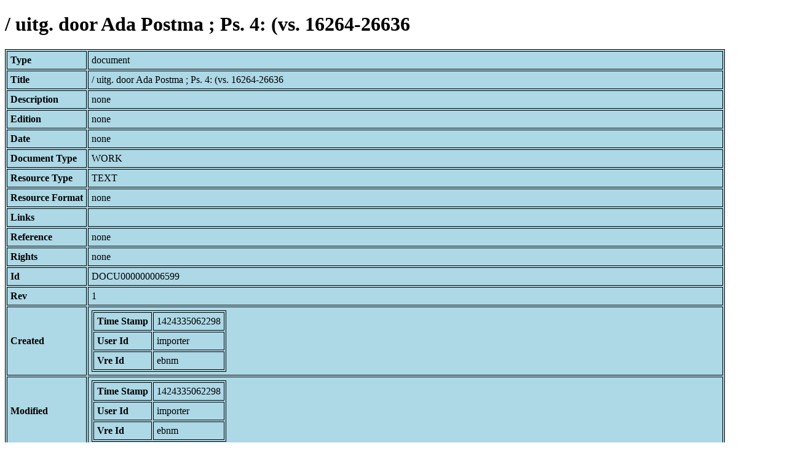

--- FILE ---
content_type: text/html; charset=UTF-8
request_url: https://bnm-i.huygens.knaw.nl/api/domain/documents/DOCU000000006599
body_size: 862
content:
<!DOCTYPE html>
<html>
<head>
<meta charset="UTF-8">
<link rel="stylesheet" type="text/css" href="https://bnm-i.huygens.knaw.nl/api/static/css/static-html.css"/>
<base href="https://bnm-i.huygens.knaw.nl/api/domain/">
<title> / uitg. door Ada Postma ; Ps. 4: (vs. 16264-26636</title>
</head>
<body>
<h1> / uitg. door Ada Postma ; Ps. 4: (vs. 16264-26636</h1><table>
<tr><th>Type</th><td>document</td></tr>
<tr><th>Title</th><td> / uitg. door Ada Postma ; Ps. 4: (vs. 16264-26636</td></tr>
<tr><th>Description</th><td>none</td></tr>
<tr><th>Edition</th><td>none</td></tr>
<tr><th>Date</th><td>none</td></tr>
<tr><th>Document Type</th><td>WORK</td></tr>
<tr><th>Resource Type</th><td>TEXT</td></tr>
<tr><th>Resource Format</th><td>none</td></tr>
<tr><th>Links</th><td></td></tr>
<tr><th>Reference</th><td>none</td></tr>
<tr><th>Rights</th><td>none</td></tr>
<tr><th>Id</th><td>DOCU000000006599</td></tr>
<tr><th>Rev</th><td>1</td></tr>
<tr><th>Created</th><td><table>
<tr><th>Time Stamp</th><td> 1424335062298</td></tr>
<tr><th>User Id</th><td>importer</td></tr>
<tr><th>Vre Id</th><td>ebnm</td></tr>
</table></td></tr>
<tr><th>Modified</th><td><table>
<tr><th>Time Stamp</th><td> 1424335062298</td></tr>
<tr><th>User Id</th><td>importer</td></tr>
<tr><th>Vre Id</th><td>ebnm</td></tr>
</table></td></tr>
<tr><th>Pid</th><td>http://hdl.handle.net/11240/d49806de-91d2-4b37-91b7-41e83339150f</td></tr>
<tr><th>Deleted</th><td>no</td></tr>
<tr><th>Relation Count</th><td> 3</td></tr>
<tr><th>Properties</th><td><table>
</table></td></tr>
<tr><th>Relations</th><td><table>
<tr><th>Documentation  has  titel  ref</th><td><table>
<tr><th>Type</th><td>document</td></tr>
<tr><th>Id</th><td>DOCU000000000426</td></tr>
<tr><th>Path</th><td><a href="documents/DOCU000000000426">domain/documents/DOCU000000000426</a></td></tr>
<tr><th>Display Name</th><td>Lanceloet : de Middelnederlandse vertaling van de Lancelot en prose overgeleverd in de Lancelotcompilatie</td></tr>
<tr><th>Relation Id</th><td>RELA000000411307</td></tr>
<tr><th>Accepted</th><td>yes</td></tr>
<tr><th>Rev</th><td> 1</td></tr>
</table>
</td></tr>
<tr><th>Documentation  is  part  of</th><td><table>
<tr><th>Type</th><td>document</td></tr>
<tr><th>Id</th><td>DOCU000000000426</td></tr>
<tr><th>Path</th><td><a href="documents/DOCU000000000426">domain/documents/DOCU000000000426</a></td></tr>
<tr><th>Display Name</th><td>Lanceloet : de Middelnederlandse vertaling van de Lancelot en prose overgeleverd in de Lancelotcompilatie</td></tr>
<tr><th>Relation Id</th><td>RELA000000411306</td></tr>
<tr><th>Accepted</th><td>yes</td></tr>
<tr><th>Rev</th><td> 1</td></tr>
</table>
</td></tr>
<tr><th>Documentation  has  author</th><td><table>
<tr><th>Type</th><td>lexicon</td></tr>
<tr><th>Id</th><td>LEXI000000002038</td></tr>
<tr><th>Path</th><td><a href="lexicons/LEXI000000002038">domain/lexicons/LEXI000000002038</a></td></tr>
<tr><th>Display Name</th><td>Postma, Ada</td></tr>
<tr><th>Relation Id</th><td>RELA000000023491</td></tr>
<tr><th>Accepted</th><td>yes</td></tr>
<tr><th>Rev</th><td> 1</td></tr>
</table>
</td></tr>
</table></td></tr>
<tr><th>Variation Refs</th><td><a href="documents/DOCU000000006599">documents</a><br/><a href="ebnmdocumentatie/DOCU000000006599">ebnmdocumentatie</a><br/></td></tr>
</table>
</body>
</html>
